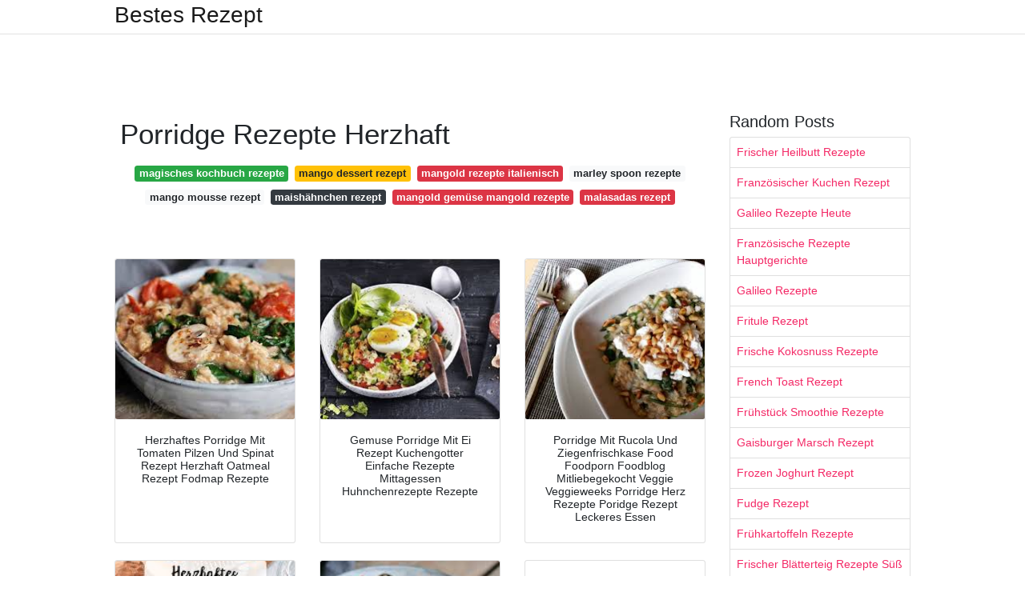

--- FILE ---
content_type: text/html; charset=utf-8
request_url: https://rezeptia.netlify.app/porridge-rezepte-herzhaft
body_size: 9655
content:
<!DOCTYPE html><html lang="en"><head>
	<!-- Required meta tags -->
	<meta charset="utf-8">
	<meta name="viewport" content="width=device-width, initial-scale=1, shrink-to-fit=no">
	<!-- Bootstrap CSS -->
	<style type="text/css">svg:not(:root).svg-inline--fa{overflow:visible}.svg-inline--fa{display:inline-block;font-size:inherit;height:1em;overflow:visible;vertical-align:-.125em}.svg-inline--fa.fa-lg{vertical-align:-.225em}.svg-inline--fa.fa-w-1{width:.0625em}.svg-inline--fa.fa-w-2{width:.125em}.svg-inline--fa.fa-w-3{width:.1875em}.svg-inline--fa.fa-w-4{width:.25em}.svg-inline--fa.fa-w-5{width:.3125em}.svg-inline--fa.fa-w-6{width:.375em}.svg-inline--fa.fa-w-7{width:.4375em}.svg-inline--fa.fa-w-8{width:.5em}.svg-inline--fa.fa-w-9{width:.5625em}.svg-inline--fa.fa-w-10{width:.625em}.svg-inline--fa.fa-w-11{width:.6875em}.svg-inline--fa.fa-w-12{width:.75em}.svg-inline--fa.fa-w-13{width:.8125em}.svg-inline--fa.fa-w-14{width:.875em}.svg-inline--fa.fa-w-15{width:.9375em}.svg-inline--fa.fa-w-16{width:1em}.svg-inline--fa.fa-w-17{width:1.0625em}.svg-inline--fa.fa-w-18{width:1.125em}.svg-inline--fa.fa-w-19{width:1.1875em}.svg-inline--fa.fa-w-20{width:1.25em}.svg-inline--fa.fa-pull-left{margin-right:.3em;width:auto}.svg-inline--fa.fa-pull-right{margin-left:.3em;width:auto}.svg-inline--fa.fa-border{height:1.5em}.svg-inline--fa.fa-li{width:2em}.svg-inline--fa.fa-fw{width:1.25em}.fa-layers svg.svg-inline--fa{bottom:0;left:0;margin:auto;position:absolute;right:0;top:0}.fa-layers{display:inline-block;height:1em;position:relative;text-align:center;vertical-align:-.125em;width:1em}.fa-layers svg.svg-inline--fa{-webkit-transform-origin:center center;transform-origin:center center}.fa-layers-counter,.fa-layers-text{display:inline-block;position:absolute;text-align:center}.fa-layers-text{left:50%;top:50%;-webkit-transform:translate(-50%,-50%);transform:translate(-50%,-50%);-webkit-transform-origin:center center;transform-origin:center center}.fa-layers-counter{background-color:#ff253a;border-radius:1em;-webkit-box-sizing:border-box;box-sizing:border-box;color:#fff;height:1.5em;line-height:1;max-width:5em;min-width:1.5em;overflow:hidden;padding:.25em;right:0;text-overflow:ellipsis;top:0;-webkit-transform:scale(.25);transform:scale(.25);-webkit-transform-origin:top right;transform-origin:top right}.fa-layers-bottom-right{bottom:0;right:0;top:auto;-webkit-transform:scale(.25);transform:scale(.25);-webkit-transform-origin:bottom right;transform-origin:bottom right}.fa-layers-bottom-left{bottom:0;left:0;right:auto;top:auto;-webkit-transform:scale(.25);transform:scale(.25);-webkit-transform-origin:bottom left;transform-origin:bottom left}.fa-layers-top-right{right:0;top:0;-webkit-transform:scale(.25);transform:scale(.25);-webkit-transform-origin:top right;transform-origin:top right}.fa-layers-top-left{left:0;right:auto;top:0;-webkit-transform:scale(.25);transform:scale(.25);-webkit-transform-origin:top left;transform-origin:top left}.fa-lg{font-size:1.3333333333em;line-height:.75em;vertical-align:-.0667em}.fa-xs{font-size:.75em}.fa-sm{font-size:.875em}.fa-1x{font-size:1em}.fa-2x{font-size:2em}.fa-3x{font-size:3em}.fa-4x{font-size:4em}.fa-5x{font-size:5em}.fa-6x{font-size:6em}.fa-7x{font-size:7em}.fa-8x{font-size:8em}.fa-9x{font-size:9em}.fa-10x{font-size:10em}.fa-fw{text-align:center;width:1.25em}.fa-ul{list-style-type:none;margin-left:2.5em;padding-left:0}.fa-ul>li{position:relative}.fa-li{left:-2em;position:absolute;text-align:center;width:2em;line-height:inherit}.fa-border{border:solid .08em #eee;border-radius:.1em;padding:.2em .25em .15em}.fa-pull-left{float:left}.fa-pull-right{float:right}.fa.fa-pull-left,.fab.fa-pull-left,.fal.fa-pull-left,.far.fa-pull-left,.fas.fa-pull-left{margin-right:.3em}.fa.fa-pull-right,.fab.fa-pull-right,.fal.fa-pull-right,.far.fa-pull-right,.fas.fa-pull-right{margin-left:.3em}.fa-spin{-webkit-animation:fa-spin 2s infinite linear;animation:fa-spin 2s infinite linear}.fa-pulse{-webkit-animation:fa-spin 1s infinite steps(8);animation:fa-spin 1s infinite steps(8)}@-webkit-keyframes fa-spin{0%{-webkit-transform:rotate(0);transform:rotate(0)}100%{-webkit-transform:rotate(360deg);transform:rotate(360deg)}}@keyframes fa-spin{0%{-webkit-transform:rotate(0);transform:rotate(0)}100%{-webkit-transform:rotate(360deg);transform:rotate(360deg)}}.fa-rotate-90{-webkit-transform:rotate(90deg);transform:rotate(90deg)}.fa-rotate-180{-webkit-transform:rotate(180deg);transform:rotate(180deg)}.fa-rotate-270{-webkit-transform:rotate(270deg);transform:rotate(270deg)}.fa-flip-horizontal{-webkit-transform:scale(-1,1);transform:scale(-1,1)}.fa-flip-vertical{-webkit-transform:scale(1,-1);transform:scale(1,-1)}.fa-flip-both,.fa-flip-horizontal.fa-flip-vertical{-webkit-transform:scale(-1,-1);transform:scale(-1,-1)}:root .fa-flip-both,:root .fa-flip-horizontal,:root .fa-flip-vertical,:root .fa-rotate-180,:root .fa-rotate-270,:root .fa-rotate-90{-webkit-filter:none;filter:none}.fa-stack{display:inline-block;height:2em;position:relative;width:2.5em}.fa-stack-1x,.fa-stack-2x{bottom:0;left:0;margin:auto;position:absolute;right:0;top:0}.svg-inline--fa.fa-stack-1x{height:1em;width:1.25em}.svg-inline--fa.fa-stack-2x{height:2em;width:2.5em}.fa-inverse{color:#fff}.sr-only{border:0;clip:rect(0,0,0,0);height:1px;margin:-1px;overflow:hidden;padding:0;position:absolute;width:1px}.sr-only-focusable:active,.sr-only-focusable:focus{clip:auto;height:auto;margin:0;overflow:visible;position:static;width:auto}.svg-inline--fa .fa-primary{fill:var(--fa-primary-color,currentColor);opacity:1;opacity:var(--fa-primary-opacity,1)}.svg-inline--fa .fa-secondary{fill:var(--fa-secondary-color,currentColor);opacity:.4;opacity:var(--fa-secondary-opacity,.4)}.svg-inline--fa.fa-swap-opacity .fa-primary{opacity:.4;opacity:var(--fa-secondary-opacity,.4)}.svg-inline--fa.fa-swap-opacity .fa-secondary{opacity:1;opacity:var(--fa-primary-opacity,1)}.svg-inline--fa mask .fa-primary,.svg-inline--fa mask .fa-secondary{fill:#000}.fad.fa-inverse{color:#fff}</style><link rel="stylesheet" href="https://cdnjs.cloudflare.com/ajax/libs/twitter-bootstrap/4.4.1/css/bootstrap.min.css" integrity="sha256-L/W5Wfqfa0sdBNIKN9cG6QA5F2qx4qICmU2VgLruv9Y=" crossorigin="anonymous">
	<link rel="stylesheet" href="https://cdnjs.cloudflare.com/ajax/libs/lightbox2/2.11.1/css/lightbox.min.css" integrity="sha256-tBxlolRHP9uMsEFKVk+hk//ekOlXOixLKvye5W2WR5c=" crossorigin="anonymous">
	<link href="https://fonts.googleapis.com/css?family=Raleway" rel="stylesheet">	
	<style type="text/css">
body,html{font-family:"Helvetica Neue",Helvetica,Arial,sans-serif;font-size:14px;font-weight:400;background:#fff}img{max-width:100%}.header{padding-bottom:13px;margin-bottom:13px}.container{max-width:1024px}.navbar{margin-bottom:25px;color:#f1f2f3;border-bottom:1px solid #e1e2e3}.navbar .navbar-brand{margin:0 20px 0 0;font-size:28px;padding:0;line-height:24px}.row.content,.row.footer,.row.header{widthx:auto;max-widthx:100%}.row.footer{padding:30px 0;background:0 0}.content .col-sm-12{padding:0}.content .col-md-9s{margin-right:-25px}.posts-image{width:25%;display:block;float:left}.posts-image-content{width:auto;margin:0 15px 35px 0;position:relative}.posts-image:nth-child(5n) .posts-image-content{margin:0 0 35px!important}.posts-image img{width:100%;height:150px;object-fit:cover;object-position:center;margin-bottom:10px;-webkit-transition:.6s opacity;transition:.6s opacity}.posts-image:hover img{opacity:.8}.posts-image:hover h2{background:rgba(0,0,0,.7)}.posts-image h2{z-index:2;position:absolute;font-size:14px;bottom:2px;left:0;right:0;padding:5px;text-align:center;-webkit-transition:.6s opacity;transition:.6s background}.posts-image h2 a{color:#fff}.posts-image-big{display:block;width:100%}.posts-image-big .posts-image-content{margin:0 0 10px!important}.posts-image-big img{height:380px}.posts-image-big h2{text-align:left;padding-left:0;position:relative;font-size:30px;line-height:36px}.posts-image-big h2 a{color:#111}.posts-image-big:hover h2{background:0 0}.posts-image-single .posts-image-content,.posts-image-single:nth-child(5n) .posts-image-content{margin:0 15px 15px 0!important}.posts-image-single p{font-size:12px;line-height:18px!important}.posts-images{clear:both}.list-group li{padding:0}.list-group li a{display:block;padding:8px}.widget{margin-bottom:20px}h3.widget-title{font-size:20px}a{color:#f42966;text-decoration:none}.footer{margin-top:21px;padding-top:13px;border-top:1px solid #eee}.footer a{margin:0 15px}.navi{margin:13px 0}.navi a{margin:5px 2px;font-size:95%}@media  only screen and (min-width:0px) and (max-width:991px){.container{width:auto;max-width:100%}.navbar{padding:5px 0}.navbar .container{width:100%;margin:0 15px}}@media  only screen and (min-width:0px) and (max-width:767px){.content .col-md-3{padding:15px}}@media  only screen and (min-width:481px) and (max-width:640px){.posts-image img{height:90px}.posts-image-big img{height:320px}.posts-image-single{width:33.3%}.posts-image-single:nth-child(3n) .posts-image-content{margin-right:0!important}}@media  only screen and (min-width:0px) and (max-width:480px){.posts-image img{height:80px}.posts-image-big img{height:240px}.posts-image-single{width:100%}.posts-image-single .posts-image-content{margin:0!important}.posts-image-single img{height:auto}}.v-cover{height: 380px; object-fit: cover;}.v-image{height: 200px; object-fit: cover;}.dwn-cover{max-height: 460px; object-fit: cover;}.main{margin-top: 6rem;}.form-inline .form-control{min-width: 300px;}
	</style>
	<title>Porridge Rezepte Herzhaft</title>
<script type="application/ld+json">
{
  "@context": "https://schema.org/", 
  "@type": "Article", 
  "author": {
    "@type": "Person",
    "name": "Bestes Rezept"
  },
  "headline": "Porridge Rezepte Herzhaft",
  "datePublished": "2021-02-08",
  "image": ["https://i.pinimg.com/474x/76/7f/46/767f46b94560b23c242e2b1aa4d1838e.jpg","https://i.pinimg.com/originals/e3/70/1e/e3701e477fc1f922fcd5faba0c8f8e42.jpg","https://i.pinimg.com/originals/67/99/8d/67998d2c9ca281a0ef633b5ab4c23ee7.jpg","https://i.pinimg.com/736x/01/b2/7c/01b27c455192c650555ef363d5a233b2.jpg"],
  "publisher": {
    "@type": "Organization",
    "name": "Bestes Rezept",
    "logo": {
      "@type": "ImageObject",
      "url": "https://via.placeholder.com/512.png?text=porridge rezepte herzhaft",
      "width": 512,
      "height": 512
    }
  }
}
</script>
	


<!--ads/auto.txt--></head>
<body>
	<header class="bg-white fixed-top">			
		<nav class="navbar navbar-light bg-white mb-0">
			<div class="container justify-content-center justify-content-sm-between">	
			  <a href="/" title="Bestes Rezept" class="navbar-brand mb-1">Bestes Rezept</a>
			  			</div>			  
		</nav>				
	</header>
	<main id="main" class="main">
		<div class="container">  
			<div class="row content">
				<div class="col-md-12 my-2" align="center">
					<div class="d-block p-4">
	<center>
		<!--ads/responsive.txt-->
	</center>
</div> 				</div>
				<div class="col-md-9">
					<div class="col-sm-12 p-2">
							<h1>Porridge Rezepte Herzhaft</h1>

	
	<div class="navi text-center">
										<a class="badge badge-success" href="/magisches-kochbuch-rezepte">magisches kochbuch rezepte</a>
											<a class="badge badge-warning" href="/mango-dessert-rezept">mango dessert rezept</a>
											<a class="badge badge-danger" href="/mangold-rezepte-italienisch">mangold rezepte italienisch</a>
											<a class="badge badge-light" href="/marley-spoon-rezepte">marley spoon rezepte</a>
											<a class="badge badge-light" href="/mango-mousse-rezept">mango mousse rezept</a>
											<a class="badge badge-dark" href="/maish%C3%A4hnchen-rezept.html">maishähnchen rezept</a>
											<a class="badge badge-danger" href="/mangold-gem%C3%BCse-mangold-rezepte.html">mangold gemüse mangold rezepte</a>
											<a class="badge badge-danger" href="/malasadas-rezept">malasadas rezept</a>
						</div>
	<div class="d-block p-4">
	<center>
		<!--ads/responsive.txt-->
	</center>
</div>					</div> 
					<div class="col-sm-12">					
						
		
	<div class="row">
	 
			
		<div class="col-md-4 mb-4">
			<div class="card h-100">
				<a href="https://i.pinimg.com/564x/34/55/8c/34558c0316cfb84a231ada8c79d4228f.jpg" data-lightbox="roadtrip" data-title="Herzhaftes Porridge Mit Tomaten Pilzen Und Spinat Rezept Herzhaft Oatmeal Rezept Fodmap Rezepte">
											<img class="card-img v-image" src="https://encrypted-tbn0.gstatic.com/images?q=tbn:ANd9GcT0zg7zp-1bGnFLNwXm6Qev8h9xtaH8aOrIoQ" onerror="this.onerror=null;this.src='https://encrypted-tbn0.gstatic.com/images?q=tbn:ANd9GcT0zg7zp-1bGnFLNwXm6Qev8h9xtaH8aOrIoQ';" alt="Herzhaftes Porridge Mit Tomaten Pilzen Und Spinat Rezept Herzhaft Oatmeal Rezept Fodmap Rezepte">
										
				</a>
				<div class="card-body text-center">      
										<h3 class="h6">Herzhaftes Porridge Mit Tomaten Pilzen Und Spinat Rezept Herzhaft Oatmeal Rezept Fodmap Rezepte</h3>
				</div>
			</div>
		</div>
			 
		 

	 
			
		<div class="col-md-4 mb-4">
			<div class="card h-100">
				<a href="https://i.pinimg.com/474x/09/5f/cd/095fcd03706784cf7057b995878021ba.jpg" data-lightbox="roadtrip" data-title="Gemuse Porridge Mit Ei Rezept Kuchengotter Einfache Rezepte Mittagessen Huhnchenrezepte Rezepte">
											<img class="card-img v-image" src="https://encrypted-tbn0.gstatic.com/images?q=tbn:ANd9GcRCxqnM0ERvIJpFmsZbijqCflLJwuN6IzYztA" onerror="this.onerror=null;this.src='https://encrypted-tbn0.gstatic.com/images?q=tbn:ANd9GcRCxqnM0ERvIJpFmsZbijqCflLJwuN6IzYztA';" alt="Gemuse Porridge Mit Ei Rezept Kuchengotter Einfache Rezepte Mittagessen Huhnchenrezepte Rezepte">
										
				</a>
				<div class="card-body text-center">      
										<h3 class="h6">Gemuse Porridge Mit Ei Rezept Kuchengotter Einfache Rezepte Mittagessen Huhnchenrezepte Rezepte</h3>
				</div>
			</div>
		</div>
			 
		 

	 
			
		<div class="col-md-4 mb-4">
			<div class="card h-100">
				<a href="https://i.pinimg.com/originals/5d/4a/8a/5d4a8a2b77efb2a382ef4c701577576c.jpg" data-lightbox="roadtrip" data-title="Porridge Mit Rucola Und Ziegenfrischkase Food Foodporn Foodblog Mitliebegekocht Veggie Veggieweeks Porridge Herz Rezepte Poridge Rezept Leckeres Essen">
											<img class="card-img v-image" src="https://encrypted-tbn0.gstatic.com/images?q=tbn:ANd9GcQ15q7UWrBLiy1GupZIZ5njHaZJBsGAQT8XAQ" onerror="this.onerror=null;this.src='https://encrypted-tbn0.gstatic.com/images?q=tbn:ANd9GcQ15q7UWrBLiy1GupZIZ5njHaZJBsGAQT8XAQ';" alt="Porridge Mit Rucola Und Ziegenfrischkase Food Foodporn Foodblog Mitliebegekocht Veggie Veggieweeks Porridge Herz Rezepte Poridge Rezept Leckeres Essen">
										
				</a>
				<div class="card-body text-center">      
										<h3 class="h6">Porridge Mit Rucola Und Ziegenfrischkase Food Foodporn Foodblog Mitliebegekocht Veggie Veggieweeks Porridge Herz Rezepte Poridge Rezept Leckeres Essen</h3>
				</div>
			</div>
		</div>
			 
		 

	 
			
		<div class="col-md-4 mb-4">
			<div class="card h-100">
				<a href="https://i.pinimg.com/originals/e2/40/c5/e240c57d429721de372825f3003998ce.png" data-lightbox="roadtrip" data-title="Herzhaftes Porridge Im Glas Rezept Rezept Herzhaft Porridge Rezepte">
											<img class="card-img v-image" src="https://encrypted-tbn0.gstatic.com/images?q=tbn:ANd9GcQB6OZO_Tq7hEcVWBF8Xu0YTtSmIbOiFRe9vg" onerror="this.onerror=null;this.src='https://encrypted-tbn0.gstatic.com/images?q=tbn:ANd9GcQB6OZO_Tq7hEcVWBF8Xu0YTtSmIbOiFRe9vg';" alt="Herzhaftes Porridge Im Glas Rezept Rezept Herzhaft Porridge Rezepte">
										
				</a>
				<div class="card-body text-center">      
										<h3 class="h6">Herzhaftes Porridge Im Glas Rezept Rezept Herzhaft Porridge Rezepte</h3>
				</div>
			</div>
		</div>
			 
		 

	 
			
		<div class="col-md-4 mb-4">
			<div class="card h-100">
				<a href="https://i.pinimg.com/originals/5b/e8/18/5be818bbdfbf06c91cc6eb3b2fd4147b.jpg" data-lightbox="roadtrip" data-title="Herzhaftes Porridge Mit Tomaten Pilzen Und Spinat Herzhaft Gesunde Rezepte Rezepte">
											<img class="card-img v-image" src="https://encrypted-tbn0.gstatic.com/images?q=tbn:ANd9GcSQog60md7VR_3XoPdGgNbAfQ-4WOlkyLNP1w" onerror="this.onerror=null;this.src='https://encrypted-tbn0.gstatic.com/images?q=tbn:ANd9GcSQog60md7VR_3XoPdGgNbAfQ-4WOlkyLNP1w';" alt="Herzhaftes Porridge Mit Tomaten Pilzen Und Spinat Herzhaft Gesunde Rezepte Rezepte">
										
				</a>
				<div class="card-body text-center">      
										<h3 class="h6">Herzhaftes Porridge Mit Tomaten Pilzen Und Spinat Herzhaft Gesunde Rezepte Rezepte</h3>
				</div>
			</div>
		</div>
			 
		 

	 
			
		<div class="col-md-4 mb-4">
			<div class="card h-100">
				<a href="https://i.pinimg.com/originals/e7/71/d6/e771d6beed63a9acc7336a3fb3d8f71c.jpg" data-lightbox="roadtrip" data-title="Herzhafter Ofen Porridge Rezepte Herzhaft Oatmeal Rezept">
											<img class="card-img v-image" src="https://encrypted-tbn0.gstatic.com/images?q=tbn:ANd9GcS4kwQf7VzmCd9O0YGN-vYnsycnRAVN8hBWEA" onerror="this.onerror=null;this.src='https://encrypted-tbn0.gstatic.com/images?q=tbn:ANd9GcS4kwQf7VzmCd9O0YGN-vYnsycnRAVN8hBWEA';" alt="Herzhafter Ofen Porridge Rezepte Herzhaft Oatmeal Rezept">
										
				</a>
				<div class="card-body text-center">      
										<h3 class="h6">Herzhafter Ofen Porridge Rezepte Herzhaft Oatmeal Rezept</h3>
				</div>
			</div>
		</div>
			 
					<!--ads/responsive.txt-->
			<div class="col-12 mb-4">
				<div class="card">
				<!--ads/responsive.txt-->
										<img class="card-img-top v-cover" src="https://encrypted-tbn0.gstatic.com/images?q=tbn:ANd9GcS4kwQf7VzmCd9O0YGN-vYnsycnRAVN8hBWEA" onerror="this.onerror=null;this.src='https://encrypted-tbn0.gstatic.com/images?q=tbn:ANd9GcS4kwQf7VzmCd9O0YGN-vYnsycnRAVN8hBWEA';" alt="Herzhafter Ofen Porridge Rezepte Herzhaft Oatmeal Rezept">
										&gt;
					<div class="card-body">
					<!--ads/responsive.txt-->
						<h3 class="h5"><b></b></h3>
											</div> 
				</div>
			</div>
		 

	 
			
		<div class="col-md-4 mb-4">
			<div class="card h-100">
				<a href="https://i.pinimg.com/736x/b1/e8/3e/b1e83e11820fe8e13bc54e2354c44ed1.jpg" data-lightbox="roadtrip" data-title="Herzhaftes Oatmeal Mit Parmesan Und Spiegelei Herzhaft Gerichte Mit Ei Neues Essen">
											<img class="card-img v-image" src="https://encrypted-tbn0.gstatic.com/images?q=tbn:ANd9GcSiAlwLZfExfk7J7dV_MkFNw386yJ9X_o5sMw" onerror="this.onerror=null;this.src='https://encrypted-tbn0.gstatic.com/images?q=tbn:ANd9GcSiAlwLZfExfk7J7dV_MkFNw386yJ9X_o5sMw';" alt="Herzhaftes Oatmeal Mit Parmesan Und Spiegelei Herzhaft Gerichte Mit Ei Neues Essen">
										
				</a>
				<div class="card-body text-center">      
										<h3 class="h6">Herzhaftes Oatmeal Mit Parmesan Und Spiegelei Herzhaft Gerichte Mit Ei Neues Essen</h3>
				</div>
			</div>
		</div>
			 
		 

	 
			
		<div class="col-md-4 mb-4">
			<div class="card h-100">
				<a href="https://i.pinimg.com/originals/67/99/8d/67998d2c9ca281a0ef633b5ab4c23ee7.jpg" data-lightbox="roadtrip" data-title="Herzhaftes Porridge Zum Mittag Porridge Poridge Rezept Herzhaft">
											<img class="card-img v-image" src="https://encrypted-tbn0.gstatic.com/images?q=tbn:ANd9GcSZ4b8jWwgRk-lJK7GHO4OKYusUadoIFUi60Q" onerror="this.onerror=null;this.src='https://encrypted-tbn0.gstatic.com/images?q=tbn:ANd9GcSZ4b8jWwgRk-lJK7GHO4OKYusUadoIFUi60Q';" alt="Herzhaftes Porridge Zum Mittag Porridge Poridge Rezept Herzhaft">
										
				</a>
				<div class="card-body text-center">      
										<h3 class="h6">Herzhaftes Porridge Zum Mittag Porridge Poridge Rezept Herzhaft</h3>
				</div>
			</div>
		</div>
			 
		 

	 
			
		<div class="col-md-4 mb-4">
			<div class="card h-100">
				<a href="https://i.pinimg.com/originals/60/1c/1e/601c1e23c5df915b81eaebb91b771612.jpg" data-lightbox="roadtrip" data-title="Herzhaftes Porridge Mit Champignons Und Lauch Herzhaft Arbeitsessen Rezepte Mit Lauch">
											<img class="card-img v-image" src="https://encrypted-tbn0.gstatic.com/images?q=tbn:ANd9GcRI9moEOfkFWnQCt3xdSA0GlDvR4xf0OY8m7w" onerror="this.onerror=null;this.src='https://encrypted-tbn0.gstatic.com/images?q=tbn:ANd9GcRI9moEOfkFWnQCt3xdSA0GlDvR4xf0OY8m7w';" alt="Herzhaftes Porridge Mit Champignons Und Lauch Herzhaft Arbeitsessen Rezepte Mit Lauch">
										
				</a>
				<div class="card-body text-center">      
										<h3 class="h6">Herzhaftes Porridge Mit Champignons Und Lauch Herzhaft Arbeitsessen Rezepte Mit Lauch</h3>
				</div>
			</div>
		</div>
			 
		 

	 
			
		<div class="col-md-4 mb-4">
			<div class="card h-100">
				<a href="https://i.pinimg.com/originals/4e/71/25/4e7125d19294fe4bdac6ec1489bf89f3.jpg" data-lightbox="roadtrip" data-title="Rezept Herzhafter Fruhstucks Porridge Projekt Zuckerfrei Phase 1 Rezept Einfache Rezepte Mittagessen Herzhaft Rezepte">
											<img class="card-img v-image" src="https://encrypted-tbn0.gstatic.com/images?q=tbn:ANd9GcQVZFbTvRChbrFIM3rET-nUbKmSUK5B4iKSCw" onerror="this.onerror=null;this.src='https://encrypted-tbn0.gstatic.com/images?q=tbn:ANd9GcQVZFbTvRChbrFIM3rET-nUbKmSUK5B4iKSCw';" alt="Rezept Herzhafter Fruhstucks Porridge Projekt Zuckerfrei Phase 1 Rezept Einfache Rezepte Mittagessen Herzhaft Rezepte">
										
				</a>
				<div class="card-body text-center">      
										<h3 class="h6">Rezept Herzhafter Fruhstucks Porridge Projekt Zuckerfrei Phase 1 Rezept Einfache Rezepte Mittagessen Herzhaft Rezepte</h3>
				</div>
			</div>
		</div>
			 
		 

	 
			
		<div class="col-md-4 mb-4">
			<div class="card h-100">
				<a href="https://i.pinimg.com/736x/f1/a9/45/f1a945c6ea899b1d30c8685c50fdee18.jpg" data-lightbox="roadtrip" data-title="Herzhaftes Porridge Im Glas Rezept Rezept Rezepte Herzhaft Instant Couscous">
											<img class="card-img v-image" src="https://encrypted-tbn0.gstatic.com/images?q=tbn:ANd9GcQ2NDw9rb-hCPtRLG0385zRMJOoeml1x_MCNg" onerror="this.onerror=null;this.src='https://encrypted-tbn0.gstatic.com/images?q=tbn:ANd9GcQ2NDw9rb-hCPtRLG0385zRMJOoeml1x_MCNg';" alt="Herzhaftes Porridge Im Glas Rezept Rezept Rezepte Herzhaft Instant Couscous">
										
				</a>
				<div class="card-body text-center">      
										<h3 class="h6">Herzhaftes Porridge Im Glas Rezept Rezept Rezepte Herzhaft Instant Couscous</h3>
				</div>
			</div>
		</div>
			 
		 

	 
			
		<div class="col-md-4 mb-4">
			<div class="card h-100">
				<a href="https://i.pinimg.com/474x/76/7f/46/767f46b94560b23c242e2b1aa4d1838e.jpg" data-lightbox="roadtrip" data-title="Herzhaftes Porridge Mit Feta Rezept Lecker Rezept Rezepte Rezepte Mit Feta Lecker">
											<img class="card-img v-image" src="https://encrypted-tbn0.gstatic.com/images?q=tbn:ANd9GcQLp-MK6tmq1dEgyQ8xJtI5xjwYOfZaUMhtxQ" onerror="this.onerror=null;this.src='https://encrypted-tbn0.gstatic.com/images?q=tbn:ANd9GcQLp-MK6tmq1dEgyQ8xJtI5xjwYOfZaUMhtxQ';" alt="Herzhaftes Porridge Mit Feta Rezept Lecker Rezept Rezepte Rezepte Mit Feta Lecker">
										
				</a>
				<div class="card-body text-center">      
										<h3 class="h6">Herzhaftes Porridge Mit Feta Rezept Lecker Rezept Rezepte Rezepte Mit Feta Lecker</h3>
				</div>
			</div>
		</div>
			 
		 

	 
			
		<div class="col-md-4 mb-4">
			<div class="card h-100">
				<a href="https://i.pinimg.com/originals/fa/86/d6/fa86d660715ef71940d73a8c98fd1756.png" data-lightbox="roadtrip" data-title="Einfacher Mohren Porridge Nur 3 Zutaten Aha Foods Rezept Rezepte Mohren Rezepte Gesunde Rezepte">
											<img class="card-img v-image" src="https://encrypted-tbn0.gstatic.com/images?q=tbn:ANd9GcQ3esTmg8dMwVcIqrfpVU0KxfW5HmZda5hlhg" onerror="this.onerror=null;this.src='https://encrypted-tbn0.gstatic.com/images?q=tbn:ANd9GcQ3esTmg8dMwVcIqrfpVU0KxfW5HmZda5hlhg';" alt="Einfacher Mohren Porridge Nur 3 Zutaten Aha Foods Rezept Rezepte Mohren Rezepte Gesunde Rezepte">
										
				</a>
				<div class="card-body text-center">      
										<h3 class="h6">Einfacher Mohren Porridge Nur 3 Zutaten Aha Foods Rezept Rezepte Mohren Rezepte Gesunde Rezepte</h3>
				</div>
			</div>
		</div>
			 
		 

	 
			
		<div class="col-md-4 mb-4">
			<div class="card h-100">
				<a href="https://i.pinimg.com/originals/46/e9/ee/46e9eec042c0cd0e3ebe39006cc2088f.jpg" data-lightbox="roadtrip" data-title="Herzhaftes Porridge Mit Tomaten Spinat Und Pilzen Vejetaryentarifleri Herzhaftes Porridge Tomaten Vegetarian Nutrition Vegetarian Recipes Stuffed Mushrooms">
											<img class="card-img v-image" src="https://encrypted-tbn0.gstatic.com/images?q=tbn:ANd9GcQfrrZSAxv4E8YTqfbRxaFqP8w2ppd1L8hfcA" onerror="this.onerror=null;this.src='https://encrypted-tbn0.gstatic.com/images?q=tbn:ANd9GcQfrrZSAxv4E8YTqfbRxaFqP8w2ppd1L8hfcA';" alt="Herzhaftes Porridge Mit Tomaten Spinat Und Pilzen Vejetaryentarifleri Herzhaftes Porridge Tomaten Vegetarian Nutrition Vegetarian Recipes Stuffed Mushrooms">
										
				</a>
				<div class="card-body text-center">      
										<h3 class="h6">Herzhaftes Porridge Mit Tomaten Spinat Und Pilzen Vejetaryentarifleri Herzhaftes Porridge Tomaten Vegetarian Nutrition Vegetarian Recipes Stuffed Mushrooms</h3>
				</div>
			</div>
		</div>
			 
		 

	 
			
		<div class="col-md-4 mb-4">
			<div class="card h-100">
				<a href="https://i.pinimg.com/736x/0e/07/34/0e07340f679a2d94e0ad3eb259e39de7.jpg" data-lightbox="roadtrip" data-title="Herzhaftes Porridge Mit Gemuse Julife Rezept In 2020 Herzhaft Porridge Rezepte">
											<img class="card-img v-image" src="https://encrypted-tbn0.gstatic.com/images?q=tbn:ANd9GcR1z4LGEeE2BvbUxoXgu_8R59g18UjaErfkWA" onerror="this.onerror=null;this.src='https://encrypted-tbn0.gstatic.com/images?q=tbn:ANd9GcR1z4LGEeE2BvbUxoXgu_8R59g18UjaErfkWA';" alt="Herzhaftes Porridge Mit Gemuse Julife Rezept In 2020 Herzhaft Porridge Rezepte">
										
				</a>
				<div class="card-body text-center">      
										<h3 class="h6">Herzhaftes Porridge Mit Gemuse Julife Rezept In 2020 Herzhaft Porridge Rezepte</h3>
				</div>
			</div>
		</div>
			 
		 

	 
			
		<div class="col-md-4 mb-4">
			<div class="card h-100">
				<a href="https://i.pinimg.com/originals/e3/70/1e/e3701e477fc1f922fcd5faba0c8f8e42.jpg" data-lightbox="roadtrip" data-title="Herzhaftes Porridge Mit Avocado Ei Purple Avocado Rezept Herzhafte Speisen Bohnenkraut Lebensmittel Essen">
											<img class="card-img v-image" src="https://encrypted-tbn0.gstatic.com/images?q=tbn:ANd9GcQdytx0p-lobOfZZaJvptLRtZGjeskHxdBEiA" onerror="this.onerror=null;this.src='https://encrypted-tbn0.gstatic.com/images?q=tbn:ANd9GcQdytx0p-lobOfZZaJvptLRtZGjeskHxdBEiA';" alt="Herzhaftes Porridge Mit Avocado Ei Purple Avocado Rezept Herzhafte Speisen Bohnenkraut Lebensmittel Essen">
										
				</a>
				<div class="card-body text-center">      
										<h3 class="h6">Herzhaftes Porridge Mit Avocado Ei Purple Avocado Rezept Herzhafte Speisen Bohnenkraut Lebensmittel Essen</h3>
				</div>
			</div>
		</div>
			 
		 

	 
			
		<div class="col-md-4 mb-4">
			<div class="card h-100">
				<a href="https://i.pinimg.com/564x/42/b4/05/42b4052f1fc7253794c6c50675dc0133.jpg" data-lightbox="roadtrip" data-title="Herzhaftes Porridge Mit Gegrilltem Gemuse Youflake Porridge Herzhaft Rezepte">
											<img class="card-img v-image" src="https://encrypted-tbn0.gstatic.com/images?q=tbn:ANd9GcREroWnTbhTsL_uRZvp_ZBOzEFSq3QatzGv1w" onerror="this.onerror=null;this.src='https://encrypted-tbn0.gstatic.com/images?q=tbn:ANd9GcREroWnTbhTsL_uRZvp_ZBOzEFSq3QatzGv1w';" alt="Herzhaftes Porridge Mit Gegrilltem Gemuse Youflake Porridge Herzhaft Rezepte">
										
				</a>
				<div class="card-body text-center">      
										<h3 class="h6">Herzhaftes Porridge Mit Gegrilltem Gemuse Youflake Porridge Herzhaft Rezepte</h3>
				</div>
			</div>
		</div>
			 
		 

	 
			
		<div class="col-md-4 mb-4">
			<div class="card h-100">
				<a href="https://i.pinimg.com/736x/a8/33/6c/a8336ca82360abd5f6c7ed36b8cbec3d.jpg" data-lightbox="roadtrip" data-title="Matcha Porridge Rezept Edeka Rezept Rezepte Lebensmittel Essen Essen">
											<img class="card-img v-image" src="https://encrypted-tbn0.gstatic.com/images?q=tbn:ANd9GcTOHcCsz9HzSaYm-rZ9HHWTFH5CfMLRFPVCOQ" onerror="this.onerror=null;this.src='https://encrypted-tbn0.gstatic.com/images?q=tbn:ANd9GcTOHcCsz9HzSaYm-rZ9HHWTFH5CfMLRFPVCOQ';" alt="Matcha Porridge Rezept Edeka Rezept Rezepte Lebensmittel Essen Essen">
										
				</a>
				<div class="card-body text-center">      
										<h3 class="h6">Matcha Porridge Rezept Edeka Rezept Rezepte Lebensmittel Essen Essen</h3>
				</div>
			</div>
		</div>
			 
		 

	 
			
		<div class="col-md-4 mb-4">
			<div class="card h-100">
				<a href="https://i.pinimg.com/originals/0a/40/7b/0a407bc490a43831fdc323e3b33214b1.png" data-lightbox="roadtrip" data-title="Low Carb Porridge So Geht S Lecker Rezepte Lecker Kokosmehl Rezepte Herzhaft">
											<img class="card-img v-image" src="https://encrypted-tbn0.gstatic.com/images?q=tbn:ANd9GcQi6wLZoVYj82lXcd6DFz5N1tfK7RFS80wpdA" onerror="this.onerror=null;this.src='https://encrypted-tbn0.gstatic.com/images?q=tbn:ANd9GcQi6wLZoVYj82lXcd6DFz5N1tfK7RFS80wpdA';" alt="Low Carb Porridge So Geht S Lecker Rezepte Lecker Kokosmehl Rezepte Herzhaft">
										
				</a>
				<div class="card-body text-center">      
										<h3 class="h6">Low Carb Porridge So Geht S Lecker Rezepte Lecker Kokosmehl Rezepte Herzhaft</h3>
				</div>
			</div>
		</div>
			 
		 

	 
			
		<div class="col-md-4 mb-4">
			<div class="card h-100">
				<a href="https://i.pinimg.com/originals/8f/c4/8f/8fc48f236ffcefe4e9d47a1b5f6b97a6.jpg" data-lightbox="roadtrip" data-title="Kurbis Porridge Mit Apfeln Rezept Rezepte Porridge Lebensmittel Essen">
											<img class="card-img v-image" src="https://encrypted-tbn0.gstatic.com/images?q=tbn:ANd9GcQ3Q5EHNwtZYrBOfEyShbQgRi3pF3IQ1bfKIA" onerror="this.onerror=null;this.src='https://encrypted-tbn0.gstatic.com/images?q=tbn:ANd9GcQ3Q5EHNwtZYrBOfEyShbQgRi3pF3IQ1bfKIA';" alt="Kurbis Porridge Mit Apfeln Rezept Rezepte Porridge Lebensmittel Essen">
										
				</a>
				<div class="card-body text-center">      
										<h3 class="h6">Kurbis Porridge Mit Apfeln Rezept Rezepte Porridge Lebensmittel Essen</h3>
				</div>
			</div>
		</div>
			 
		 

	 
			
		<div class="col-md-4 mb-4">
			<div class="card h-100">
				<a href="https://i.pinimg.com/originals/f1/6d/03/f16d030d0f4c15ea66688c1ff11dfa12.png" data-lightbox="roadtrip" data-title="Porridge Rezept Herzhaftes Porridge Mit Susskartoffel Fruhstuck Kochen Rezepte Lebensmittel Essen">
											<img class="card-img v-image" src="https://encrypted-tbn0.gstatic.com/images?q=tbn:ANd9GcQv2i0u4V0Ny8i4S3ilBJQ58L8rUm_66b7jig" onerror="this.onerror=null;this.src='https://encrypted-tbn0.gstatic.com/images?q=tbn:ANd9GcQv2i0u4V0Ny8i4S3ilBJQ58L8rUm_66b7jig';" alt="Porridge Rezept Herzhaftes Porridge Mit Susskartoffel Fruhstuck Kochen Rezepte Lebensmittel Essen">
										
				</a>
				<div class="card-body text-center">      
										<h3 class="h6">Porridge Rezept Herzhaftes Porridge Mit Susskartoffel Fruhstuck Kochen Rezepte Lebensmittel Essen</h3>
				</div>
			</div>
		</div>
			 
		 

	 
			
		<div class="col-md-4 mb-4">
			<div class="card h-100">
				<a href="https://i.pinimg.com/originals/01/99/46/01994647f309dd2a1bd83799aae7fd48.jpg" data-lightbox="roadtrip" data-title="Power Fruhstuck Herzhaftes Gemuse Porridge Porridge Herzhaft Rezepte">
											<img class="card-img v-image" src="https://encrypted-tbn0.gstatic.com/images?q=tbn:ANd9GcQxw06JtmklGEJ0mnSfljDJPpLaxjgZa5glwg" onerror="this.onerror=null;this.src='https://encrypted-tbn0.gstatic.com/images?q=tbn:ANd9GcQxw06JtmklGEJ0mnSfljDJPpLaxjgZa5glwg';" alt="Power Fruhstuck Herzhaftes Gemuse Porridge Porridge Herzhaft Rezepte">
										
				</a>
				<div class="card-body text-center">      
										<h3 class="h6">Power Fruhstuck Herzhaftes Gemuse Porridge Porridge Herzhaft Rezepte</h3>
				</div>
			</div>
		</div>
			 
		 

	 
			
		<div class="col-md-4 mb-4">
			<div class="card h-100">
				<a href="https://i.pinimg.com/originals/34/8b/8f/348b8f3a1aca877d35bc2dd8cb2d091b.png" data-lightbox="roadtrip" data-title="Herzhaftes Avocado Porridge Mit Waldpilzen Einfach Gesund In 2020 Risotto Zubereiten Superfood Herzhaft">
											<img class="card-img v-image" src="https://encrypted-tbn0.gstatic.com/images?q=tbn:ANd9GcS1Rvt0oIVMUkfKIItaZeZfGSqwk8P3df7gTw" onerror="this.onerror=null;this.src='https://encrypted-tbn0.gstatic.com/images?q=tbn:ANd9GcS1Rvt0oIVMUkfKIItaZeZfGSqwk8P3df7gTw';" alt="Herzhaftes Avocado Porridge Mit Waldpilzen Einfach Gesund In 2020 Risotto Zubereiten Superfood Herzhaft">
										
				</a>
				<div class="card-body text-center">      
										<h3 class="h6">Herzhaftes Avocado Porridge Mit Waldpilzen Einfach Gesund In 2020 Risotto Zubereiten Superfood Herzhaft</h3>
				</div>
			</div>
		</div>
			 
		 

	 
			
		<div class="col-md-4 mb-4">
			<div class="card h-100">
				<a href="https://i.pinimg.com/originals/81/47/bd/8147bd4e540110d01f4151e1fa5f3ccc.jpg" data-lightbox="roadtrip" data-title="Rezept Herzhafter Fruhstucks Porridge Projekt Zuckerfrei Phase 1 Rezept Herzhaftes Fruhstuck Herzhaft Rezepte">
											<img class="card-img v-image" src="https://encrypted-tbn0.gstatic.com/images?q=tbn:ANd9GcTVq6vybMKfdGJcNTBh0VBbusJoXaOi8bmGAA" onerror="this.onerror=null;this.src='https://encrypted-tbn0.gstatic.com/images?q=tbn:ANd9GcTVq6vybMKfdGJcNTBh0VBbusJoXaOi8bmGAA';" alt="Rezept Herzhafter Fruhstucks Porridge Projekt Zuckerfrei Phase 1 Rezept Herzhaftes Fruhstuck Herzhaft Rezepte">
										
				</a>
				<div class="card-body text-center">      
										<h3 class="h6">Rezept Herzhafter Fruhstucks Porridge Projekt Zuckerfrei Phase 1 Rezept Herzhaftes Fruhstuck Herzhaft Rezepte</h3>
				</div>
			</div>
		</div>
			 
		 

	 
			
		<div class="col-md-4 mb-4">
			<div class="card h-100">
				<a href="https://i.pinimg.com/736x/28/e0/52/28e052180f06b64f1be2886585be91fa.jpg" data-lightbox="roadtrip" data-title="Pin Auf Fitness">
											<img class="card-img v-image" src="https://encrypted-tbn0.gstatic.com/images?q=tbn:ANd9GcRbalQw-iAnWrqtBI1HXzEJxTna1CE0OETnLg" onerror="this.onerror=null;this.src='https://encrypted-tbn0.gstatic.com/images?q=tbn:ANd9GcRbalQw-iAnWrqtBI1HXzEJxTna1CE0OETnLg';" alt="Pin Auf Fitness">
										
				</a>
				<div class="card-body text-center">      
										<h3 class="h6">Pin Auf Fitness</h3>
				</div>
			</div>
		</div>
			 
		 

	 
			
		<div class="col-md-4 mb-4">
			<div class="card h-100">
				<a href="https://i.pinimg.com/originals/b7/c4/b0/b7c4b00354b0a9197ce3552a06953da3.png" data-lightbox="roadtrip" data-title="Haferschleim Drei Aufregend Andere Porridge Rezepte Rezepte Haferschleim Gesunde Rezepte">
											<img class="card-img v-image" src="https://encrypted-tbn0.gstatic.com/images?q=tbn:ANd9GcQh4LJMX2f3eQeG37ZLgoxpQe_lCpWw6KLR5Q" onerror="this.onerror=null;this.src='https://encrypted-tbn0.gstatic.com/images?q=tbn:ANd9GcQh4LJMX2f3eQeG37ZLgoxpQe_lCpWw6KLR5Q';" alt="Haferschleim Drei Aufregend Andere Porridge Rezepte Rezepte Haferschleim Gesunde Rezepte">
										
				</a>
				<div class="card-body text-center">      
										<h3 class="h6">Haferschleim Drei Aufregend Andere Porridge Rezepte Rezepte Haferschleim Gesunde Rezepte</h3>
				</div>
			</div>
		</div>
			 
		 

	 
			
		<div class="col-md-4 mb-4">
			<div class="card h-100">
				<a href="https://i.pinimg.com/736x/fd/04/4c/fd044cf08fb397dbe59f208a56a6ab70.jpg" data-lightbox="roadtrip" data-title="Haferflocken Zum Fruhstuck Porridge Mit Tahin Und Pistazien Rezept Porridge Pistazien Hafer">
											<img class="card-img v-image" src="https://encrypted-tbn0.gstatic.com/images?q=tbn:ANd9GcRDYPVF7aW6bW9Ez3POVNXs3Iiko45eDbCb6A" onerror="this.onerror=null;this.src='https://encrypted-tbn0.gstatic.com/images?q=tbn:ANd9GcRDYPVF7aW6bW9Ez3POVNXs3Iiko45eDbCb6A';" alt="Haferflocken Zum Fruhstuck Porridge Mit Tahin Und Pistazien Rezept Porridge Pistazien Hafer">
										
				</a>
				<div class="card-body text-center">      
										<h3 class="h6">Haferflocken Zum Fruhstuck Porridge Mit Tahin Und Pistazien Rezept Porridge Pistazien Hafer</h3>
				</div>
			</div>
		</div>
			 
		 

	 
			
		<div class="col-md-4 mb-4">
			<div class="card h-100">
				<a href="https://i.pinimg.com/736x/cb/09/ef/cb09ef35a7e34770919deaa0a53a004e.jpg" data-lightbox="roadtrip" data-title="Herzhaft Leckeren Leckeren Gesunden Gesunden Herzhaft Besten Unsere Unser Healthy Recipes Easy Snacks Healthy Breakfast Recipes Healthy Snacks Recipes">
											<img class="card-img v-image" src="https://encrypted-tbn0.gstatic.com/images?q=tbn:ANd9GcTZobQtgtHmk9whdWzkLVtqTXHxe53Dw0pcIw" onerror="this.onerror=null;this.src='https://encrypted-tbn0.gstatic.com/images?q=tbn:ANd9GcTZobQtgtHmk9whdWzkLVtqTXHxe53Dw0pcIw';" alt="Herzhaft Leckeren Leckeren Gesunden Gesunden Herzhaft Besten Unsere Unser Healthy Recipes Easy Snacks Healthy Breakfast Recipes Healthy Snacks Recipes">
										
				</a>
				<div class="card-body text-center">      
										<h3 class="h6">Herzhaft Leckeren Leckeren Gesunden Gesunden Herzhaft Besten Unsere Unser Healthy Recipes Easy Snacks Healthy Breakfast Recipes Healthy Snacks Recipes</h3>
				</div>
			</div>
		</div>
			 
		 

	 
			
		<div class="col-md-4 mb-4">
			<div class="card h-100">
				<a href="https://i.pinimg.com/736x/68/1c/09/681c09b6dab934d31d9413976f36b7fb.jpg" data-lightbox="roadtrip" data-title="5 Gesunde Porridge Rezepte Schnell Einfach In 2020 Rezepte Kochrezepte Lebensmittel Essen">
											<img class="card-img v-image" src="https://encrypted-tbn0.gstatic.com/images?q=tbn:ANd9GcQmSZlklBffJdpVnNo7yFBIzyIymai2FDiYdw" onerror="this.onerror=null;this.src='https://encrypted-tbn0.gstatic.com/images?q=tbn:ANd9GcQmSZlklBffJdpVnNo7yFBIzyIymai2FDiYdw';" alt="5 Gesunde Porridge Rezepte Schnell Einfach In 2020 Rezepte Kochrezepte Lebensmittel Essen">
										
				</a>
				<div class="card-body text-center">      
										<h3 class="h6">5 Gesunde Porridge Rezepte Schnell Einfach In 2020 Rezepte Kochrezepte Lebensmittel Essen</h3>
				</div>
			</div>
		</div>
			 
		 

	 
			
		<div class="col-md-4 mb-4">
			<div class="card h-100">
				<a href="https://i.pinimg.com/originals/c8/6e/80/c86e802c9c3d1a42522857771d2f2675.jpg" data-lightbox="roadtrip" data-title="Erdnussbutter Oatmeal Erdnussbutter Lebensmittel Essen Essen">
											<img class="card-img v-image" src="https://encrypted-tbn0.gstatic.com/images?q=tbn:ANd9GcR1dp2--kHuwK2HWBHYkMwHLclqXnkn06W3XA" onerror="this.onerror=null;this.src='https://encrypted-tbn0.gstatic.com/images?q=tbn:ANd9GcR1dp2--kHuwK2HWBHYkMwHLclqXnkn06W3XA';" alt="Erdnussbutter Oatmeal Erdnussbutter Lebensmittel Essen Essen">
										
				</a>
				<div class="card-body text-center">      
										<h3 class="h6">Erdnussbutter Oatmeal Erdnussbutter Lebensmittel Essen Essen</h3>
				</div>
			</div>
		</div>
			 
		 

	 
			
		<div class="col-md-4 mb-4">
			<div class="card h-100">
				<a href="https://i.pinimg.com/originals/c3/e0/2c/c3e02cfba0b9f53e7536d794cb6cd5ce.jpg" data-lightbox="roadtrip" data-title="Porridge Mit Karamellisierten Pflaumen Lebensmittel Essen Porridge Rezeptideen">
											<img class="card-img v-image" src="https://encrypted-tbn0.gstatic.com/images?q=tbn:ANd9GcSvcOnz_4jwkQgTZzXcKHfZlG1KJRwNkpaKFw" onerror="this.onerror=null;this.src='https://encrypted-tbn0.gstatic.com/images?q=tbn:ANd9GcSvcOnz_4jwkQgTZzXcKHfZlG1KJRwNkpaKFw';" alt="Porridge Mit Karamellisierten Pflaumen Lebensmittel Essen Porridge Rezeptideen">
										
				</a>
				<div class="card-body text-center">      
										<h3 class="h6">Porridge Mit Karamellisierten Pflaumen Lebensmittel Essen Porridge Rezeptideen</h3>
				</div>
			</div>
		</div>
			 
		 

	 
			
		<div class="col-md-4 mb-4">
			<div class="card h-100">
				<a href="https://i.pinimg.com/originals/ab/dc/65/abdc655e85b78892e45ff47f315df6a6.jpg" data-lightbox="roadtrip" data-title="Herzhafter Porridge Mit Spinat Und Bergkase Gewinnspiel Werbung Rezept Herzhaft Lecker Kochen Rezepte">
											<img class="card-img v-image" src="https://encrypted-tbn0.gstatic.com/images?q=tbn:ANd9GcRiL3V6PF0UaE8t4abAVktQfuDe2a6Pp8Qnjg" onerror="this.onerror=null;this.src='https://encrypted-tbn0.gstatic.com/images?q=tbn:ANd9GcRiL3V6PF0UaE8t4abAVktQfuDe2a6Pp8Qnjg';" alt="Herzhafter Porridge Mit Spinat Und Bergkase Gewinnspiel Werbung Rezept Herzhaft Lecker Kochen Rezepte">
										
				</a>
				<div class="card-body text-center">      
										<h3 class="h6">Herzhafter Porridge Mit Spinat Und Bergkase Gewinnspiel Werbung Rezept Herzhaft Lecker Kochen Rezepte</h3>
				</div>
			</div>
		</div>
			 
		 

	 
			
		<div class="col-md-4 mb-4">
			<div class="card h-100">
				<a href="https://i.pinimg.com/originals/ac/5e/5b/ac5e5b0d60ed508a7db27d1a0252ac1b.jpg" data-lightbox="roadtrip" data-title="Haferbrei Porridge Mit Trockenfruchten Smarter Zeit 15 Min Eatsmarter De Porridge Haferbrei Rezepte">
											<img class="card-img v-image" src="https://encrypted-tbn0.gstatic.com/images?q=tbn:ANd9GcS5h1BoS8KF9qPb7OTsLJl-z0BlNSofzT_jfA" onerror="this.onerror=null;this.src='https://encrypted-tbn0.gstatic.com/images?q=tbn:ANd9GcS5h1BoS8KF9qPb7OTsLJl-z0BlNSofzT_jfA';" alt="Haferbrei Porridge Mit Trockenfruchten Smarter Zeit 15 Min Eatsmarter De Porridge Haferbrei Rezepte">
										
				</a>
				<div class="card-body text-center">      
										<h3 class="h6">Haferbrei Porridge Mit Trockenfruchten Smarter Zeit 15 Min Eatsmarter De Porridge Haferbrei Rezepte</h3>
				</div>
			</div>
		</div>
			 
		 

	 
			
		<div class="col-md-4 mb-4">
			<div class="card h-100">
				<a href="https://i.pinimg.com/originals/d7/ac/4a/d7ac4ac800db59c5087994901a138eb1.jpg" data-lightbox="roadtrip" data-title="Rezept Herzhaftes Porridge Mit Chorizo Tomaten Paprika Barlauch Topping Einfache Gerichte Lebensmittel Essen Rezepte">
											<img class="card-img v-image" src="https://encrypted-tbn0.gstatic.com/images?q=tbn:ANd9GcRY-Gan551dD7ZZcocZp4zK-TRDXQIiu-2iSw" onerror="this.onerror=null;this.src='https://encrypted-tbn0.gstatic.com/images?q=tbn:ANd9GcRY-Gan551dD7ZZcocZp4zK-TRDXQIiu-2iSw';" alt="Rezept Herzhaftes Porridge Mit Chorizo Tomaten Paprika Barlauch Topping Einfache Gerichte Lebensmittel Essen Rezepte">
										
				</a>
				<div class="card-body text-center">      
										<h3 class="h6">Rezept Herzhaftes Porridge Mit Chorizo Tomaten Paprika Barlauch Topping Einfache Gerichte Lebensmittel Essen Rezepte</h3>
				</div>
			</div>
		</div>
			 
		 

	 
			
		<div class="col-md-4 mb-4">
			<div class="card h-100">
				<a href="https://i.pinimg.com/originals/a4/98/cf/a498cf0573a5eb2918eecd7806b6258b.png" data-lightbox="roadtrip" data-title="Herzhaftes Porridge Italienisches Caprese Porridge Rezepte Caprese Lebensmittel Essen">
											<img class="card-img v-image" src="https://encrypted-tbn0.gstatic.com/images?q=tbn:ANd9GcTAT8cLTKrL701CkqMM2RkYteKp6cThY3O6Zw" onerror="this.onerror=null;this.src='https://encrypted-tbn0.gstatic.com/images?q=tbn:ANd9GcTAT8cLTKrL701CkqMM2RkYteKp6cThY3O6Zw';" alt="Herzhaftes Porridge Italienisches Caprese Porridge Rezepte Caprese Lebensmittel Essen">
										
				</a>
				<div class="card-body text-center">      
										<h3 class="h6">Herzhaftes Porridge Italienisches Caprese Porridge Rezepte Caprese Lebensmittel Essen</h3>
				</div>
			</div>
		</div>
			 
		 

	 
			
		<div class="col-md-4 mb-4">
			<div class="card h-100">
				<a href="https://i.pinimg.com/originals/dc/55/c0/dc55c074e4be2b024244bf4396108ea4.png" data-lightbox="roadtrip" data-title="Fruhstucks Rezepte Herzhaft Suss Gesund Lecker Vegan Fruhstuck Rezepte Rezepte Lecker">
											<img class="card-img v-image" src="https://encrypted-tbn0.gstatic.com/images?q=tbn:ANd9GcRA-jABBazobtKLKztv5mvlkIrPCd6K0TaVfg" onerror="this.onerror=null;this.src='https://encrypted-tbn0.gstatic.com/images?q=tbn:ANd9GcRA-jABBazobtKLKztv5mvlkIrPCd6K0TaVfg';" alt="Fruhstucks Rezepte Herzhaft Suss Gesund Lecker Vegan Fruhstuck Rezepte Rezepte Lecker">
										
				</a>
				<div class="card-body text-center">      
										<h3 class="h6">Fruhstucks Rezepte Herzhaft Suss Gesund Lecker Vegan Fruhstuck Rezepte Rezepte Lecker</h3>
				</div>
			</div>
		</div>
			 
		 

	 
			
		<div class="col-md-4 mb-4">
			<div class="card h-100">
				<a href="https://i.pinimg.com/736x/01/b2/7c/01b27c455192c650555ef363d5a233b2.jpg" data-lightbox="roadtrip" data-title="Fruhstucks Rezepte Herzhaft Suss Gesund Lecker Vegan In 2020 Rezepte Fruhstuck Rezepte Overnight Oats Rezept">
											<img class="card-img v-image" src="https://encrypted-tbn0.gstatic.com/images?q=tbn:ANd9GcTye_8-KRTc4dT0p6SXe2onsCdeg6W28IiYjg" onerror="this.onerror=null;this.src='https://encrypted-tbn0.gstatic.com/images?q=tbn:ANd9GcTye_8-KRTc4dT0p6SXe2onsCdeg6W28IiYjg';" alt="Fruhstucks Rezepte Herzhaft Suss Gesund Lecker Vegan In 2020 Rezepte Fruhstuck Rezepte Overnight Oats Rezept">
										
				</a>
				<div class="card-body text-center">      
										<h3 class="h6">Fruhstucks Rezepte Herzhaft Suss Gesund Lecker Vegan In 2020 Rezepte Fruhstuck Rezepte Overnight Oats Rezept</h3>
				</div>
			</div>
		</div>
			 
		 

	 
			
		<div class="col-md-4 mb-4">
			<div class="card h-100">
				<a href="https://i.pinimg.com/736x/27/f3/9a/27f39a00620e935d92ab7f13bf247c1a.jpg" data-lightbox="roadtrip" data-title="Herzhaftes Porridge Gesundes Fruhstuck Oder Mittagessen Eatclever Blog Herzhaft Gesunde Rezepte Gesundes Fruhstuck">
											<img class="card-img v-image" src="https://encrypted-tbn0.gstatic.com/images?q=tbn:ANd9GcSYabtKCFkJi1Mq8BcdhQoS2PQZzaK6lAYbug" onerror="this.onerror=null;this.src='https://encrypted-tbn0.gstatic.com/images?q=tbn:ANd9GcSYabtKCFkJi1Mq8BcdhQoS2PQZzaK6lAYbug';" alt="Herzhaftes Porridge Gesundes Fruhstuck Oder Mittagessen Eatclever Blog Herzhaft Gesunde Rezepte Gesundes Fruhstuck">
										
				</a>
				<div class="card-body text-center">      
										<h3 class="h6">Herzhaftes Porridge Gesundes Fruhstuck Oder Mittagessen Eatclever Blog Herzhaft Gesunde Rezepte Gesundes Fruhstuck</h3>
				</div>
			</div>
		</div>
			 
		 

	 
			
		<div class="col-md-4 mb-4">
			<div class="card h-100">
				<a href="https://i.pinimg.com/originals/a8/73/11/a87311908fbc13ea6126c2410da6f062.jpg" data-lightbox="roadtrip" data-title="Herzhafter Karotten Zucchini Porridge Mit Kurkuma Tasty Katy Rezept Karotten Herzhaft Rezepte Mit Karotten">
											<img class="card-img v-image" src="https://encrypted-tbn0.gstatic.com/images?q=tbn:ANd9GcT0-uCj05UplwuauwIcCRfJjUkyrXfqx2GOsw" onerror="this.onerror=null;this.src='https://encrypted-tbn0.gstatic.com/images?q=tbn:ANd9GcT0-uCj05UplwuauwIcCRfJjUkyrXfqx2GOsw';" alt="Herzhafter Karotten Zucchini Porridge Mit Kurkuma Tasty Katy Rezept Karotten Herzhaft Rezepte Mit Karotten">
										
				</a>
				<div class="card-body text-center">      
										<h3 class="h6">Herzhafter Karotten Zucchini Porridge Mit Kurkuma Tasty Katy Rezept Karotten Herzhaft Rezepte Mit Karotten</h3>
				</div>
			</div>
		</div>
			 
		 

	 
			
		<div class="col-md-4 mb-4">
			<div class="card h-100">
				<a href="https://i.pinimg.com/originals/8f/79/49/8f794901b6ae7af83295a0d739459978.jpg" data-lightbox="roadtrip" data-title="Tomaten Mozzarella Porridge Mit Basilikum Rezept Tomate Mozzarella Rezepte Mozzarella">
											<img class="card-img v-image" src="https://encrypted-tbn0.gstatic.com/images?q=tbn:ANd9GcQnOZyB5Ijd2NJ1Fub-k9jc08ITmIXV3_dMlg" onerror="this.onerror=null;this.src='https://encrypted-tbn0.gstatic.com/images?q=tbn:ANd9GcQnOZyB5Ijd2NJ1Fub-k9jc08ITmIXV3_dMlg';" alt="Tomaten Mozzarella Porridge Mit Basilikum Rezept Tomate Mozzarella Rezepte Mozzarella">
										
				</a>
				<div class="card-body text-center">      
										<h3 class="h6">Tomaten Mozzarella Porridge Mit Basilikum Rezept Tomate Mozzarella Rezepte Mozzarella</h3>
				</div>
			</div>
		</div>
			 
		 

	 
			
		<div class="col-md-4 mb-4">
			<div class="card h-100">
				<a href="https://i.pinimg.com/originals/bc/2e/20/bc2e20110cad8eb3546dba04fe29a747.jpg" data-lightbox="roadtrip" data-title="Spinat Kase Porridge Mit Pochiertem Ei Frisch Gekocht Rezept In 2020 Frisch Gekocht Rezepte Spinat">
											<img class="card-img v-image" src="https://encrypted-tbn0.gstatic.com/images?q=tbn:ANd9GcSO0tviw5ra2r3g3HPNuUMH_n-jEYISIQEN5Q" onerror="this.onerror=null;this.src='https://encrypted-tbn0.gstatic.com/images?q=tbn:ANd9GcSO0tviw5ra2r3g3HPNuUMH_n-jEYISIQEN5Q';" alt="Spinat Kase Porridge Mit Pochiertem Ei Frisch Gekocht Rezept In 2020 Frisch Gekocht Rezepte Spinat">
										
				</a>
				<div class="card-body text-center">      
										<h3 class="h6">Spinat Kase Porridge Mit Pochiertem Ei Frisch Gekocht Rezept In 2020 Frisch Gekocht Rezepte Spinat</h3>
				</div>
			</div>
		</div>
			 
		 

	 
			
		<div class="col-md-4 mb-4">
			<div class="card h-100">
				<a href="https://i.pinimg.com/originals/a3/e4/28/a3e42858646609b8094969b8cc09fe29.jpg" data-lightbox="roadtrip" data-title="Apfelstrudel Porridge Oats And Crumbs Rezept Gesunde Fruhstucksrezepte Fruhstucksideen Gesund Rezepte Gesund">
											<img class="card-img v-image" src="https://encrypted-tbn0.gstatic.com/images?q=tbn:ANd9GcRT2_J6mgaKCJVhRHtrJXP-JVBjNHvLqObDMg" onerror="this.onerror=null;this.src='https://encrypted-tbn0.gstatic.com/images?q=tbn:ANd9GcRT2_J6mgaKCJVhRHtrJXP-JVBjNHvLqObDMg';" alt="Apfelstrudel Porridge Oats And Crumbs Rezept Gesunde Fruhstucksrezepte Fruhstucksideen Gesund Rezepte Gesund">
										
				</a>
				<div class="card-body text-center">      
										<h3 class="h6">Apfelstrudel Porridge Oats And Crumbs Rezept Gesunde Fruhstucksrezepte Fruhstucksideen Gesund Rezepte Gesund</h3>
				</div>
			</div>
		</div>
			 
		 

	 
			
		<div class="col-md-4 mb-4">
			<div class="card h-100">
				<a href="https://i.pinimg.com/originals/2d/3c/bc/2d3cbc155620bd1770bc1ea7208a110b.png" data-lightbox="roadtrip" data-title="Herzhaftes Porridge Mit Ei Und Radieschen Rezept In 2020 Rezepte Radieschen Herzhaft">
											<img class="card-img v-image" src="https://encrypted-tbn0.gstatic.com/images?q=tbn:ANd9GcTRxQPWWKFC_fs7sL5qERALAz_1gjeGTZb-Mg" onerror="this.onerror=null;this.src='https://encrypted-tbn0.gstatic.com/images?q=tbn:ANd9GcTRxQPWWKFC_fs7sL5qERALAz_1gjeGTZb-Mg';" alt="Herzhaftes Porridge Mit Ei Und Radieschen Rezept In 2020 Rezepte Radieschen Herzhaft">
										
				</a>
				<div class="card-body text-center">      
										<h3 class="h6">Herzhaftes Porridge Mit Ei Und Radieschen Rezept In 2020 Rezepte Radieschen Herzhaft</h3>
				</div>
			</div>
		</div>
			 
		 

	 
			
		<div class="col-md-4 mb-4">
			<div class="card h-100">
				<a href="https://i.pinimg.com/originals/bc/e2/31/bce231f3621fc5e70e64b140e6e45631.jpg" data-lightbox="roadtrip" data-title="Buchweizen Porridge Herzhaft Glutenfrei Buchweizen Porridge Glutenfrei">
											<img class="card-img v-image" src="https://encrypted-tbn0.gstatic.com/images?q=tbn:ANd9GcQEHP9fV9lr83JeeNLGcTIFQPRjpS4EtZvoeA" onerror="this.onerror=null;this.src='https://encrypted-tbn0.gstatic.com/images?q=tbn:ANd9GcQEHP9fV9lr83JeeNLGcTIFQPRjpS4EtZvoeA';" alt="Buchweizen Porridge Herzhaft Glutenfrei Buchweizen Porridge Glutenfrei">
										
				</a>
				<div class="card-body text-center">      
										<h3 class="h6">Buchweizen Porridge Herzhaft Glutenfrei Buchweizen Porridge Glutenfrei</h3>
				</div>
			</div>
		</div>
			 
		 

	 
			
		<div class="col-md-4 mb-4">
			<div class="card h-100">
				<a href="https://i.pinimg.com/originals/44/06/02/44060282739911778e20e7c688f085e7.jpg" data-lightbox="roadtrip" data-title="Schottische Porridge Kreationen Rezept Schottische Rezepte Rezepte Schottische Kuche">
											<img class="card-img v-image" src="https://encrypted-tbn0.gstatic.com/images?q=tbn:ANd9GcR1cmU4H1zUEhwib5Y3uLC0jzzvu232lSYyLw" onerror="this.onerror=null;this.src='https://encrypted-tbn0.gstatic.com/images?q=tbn:ANd9GcR1cmU4H1zUEhwib5Y3uLC0jzzvu232lSYyLw';" alt="Schottische Porridge Kreationen Rezept Schottische Rezepte Rezepte Schottische Kuche">
										
				</a>
				<div class="card-body text-center">      
										<h3 class="h6">Schottische Porridge Kreationen Rezept Schottische Rezepte Rezepte Schottische Kuche</h3>
				</div>
			</div>
		</div>
			 
		 

	 
			
		<div class="col-md-4 mb-4">
			<div class="card h-100">
				<a href="https://i.pinimg.com/736x/2b/23/af/2b23aff4cd47874d01373f069e7aefdd.jpg" data-lightbox="roadtrip" data-title="Rezept Fur Natur Reis Porridge Rezept In 2020 Porridge Rezepte Lebensmittel Essen">
											<img class="card-img v-image" src="https://encrypted-tbn0.gstatic.com/images?q=tbn:ANd9GcSnmRdLtc9fUU6UY39pNZgMbnVhSu26X2MILA" onerror="this.onerror=null;this.src='https://encrypted-tbn0.gstatic.com/images?q=tbn:ANd9GcSnmRdLtc9fUU6UY39pNZgMbnVhSu26X2MILA';" alt="Rezept Fur Natur Reis Porridge Rezept In 2020 Porridge Rezepte Lebensmittel Essen">
										
				</a>
				<div class="card-body text-center">      
										<h3 class="h6">Rezept Fur Natur Reis Porridge Rezept In 2020 Porridge Rezepte Lebensmittel Essen</h3>
				</div>
			</div>
		</div>
			 
		 

	 
			
		<div class="col-md-4 mb-4">
			<div class="card h-100">
				<a href="https://i.pinimg.com/originals/00/a6/38/00a6387e63ed3894e5bfd2f1dadae3ee.jpg" data-lightbox="roadtrip" data-title="Herzhaftes Porridge Mit Mangold Und Granolatopping Porridge Lebensmittel Essen Herzhaft">
											<img class="card-img v-image" src="https://encrypted-tbn0.gstatic.com/images?q=tbn:ANd9GcTrHIVEq_nvLY0aV-kR-FKzaHOCdhDCxToAbg" onerror="this.onerror=null;this.src='https://encrypted-tbn0.gstatic.com/images?q=tbn:ANd9GcTrHIVEq_nvLY0aV-kR-FKzaHOCdhDCxToAbg';" alt="Herzhaftes Porridge Mit Mangold Und Granolatopping Porridge Lebensmittel Essen Herzhaft">
										
				</a>
				<div class="card-body text-center">      
										<h3 class="h6">Herzhaftes Porridge Mit Mangold Und Granolatopping Porridge Lebensmittel Essen Herzhaft</h3>
				</div>
			</div>
		</div>
			 
		 

	 
			
		<div class="col-md-4 mb-4">
			<div class="card h-100">
				<a href="https://i.pinimg.com/736x/e6/66/72/e66672e2816ea6ae1e8a950852d246e6.jpg" data-lightbox="roadtrip" data-title="Rezepte Rezept Rezepte Herzhafte Snacks Bananensplit">
											<img class="card-img v-image" src="https://encrypted-tbn0.gstatic.com/images?q=tbn:ANd9GcTTKx3-6M3_IhSLdlPYtaQe-dvQaNuobDJ4-g" onerror="this.onerror=null;this.src='https://encrypted-tbn0.gstatic.com/images?q=tbn:ANd9GcTTKx3-6M3_IhSLdlPYtaQe-dvQaNuobDJ4-g';" alt="Rezepte Rezept Rezepte Herzhafte Snacks Bananensplit">
										
				</a>
				<div class="card-body text-center">      
										<h3 class="h6">Rezepte Rezept Rezepte Herzhafte Snacks Bananensplit</h3>
				</div>
			</div>
		</div>
			 
		 

	 
			
		<div class="col-md-4 mb-4">
			<div class="card h-100">
				<a href="https://i.pinimg.com/474x/5a/1a/00/5a1a009451ac360e64b0cf5f7b731881.jpg" data-lightbox="roadtrip" data-title="Herzhaftes Porridge Im Glas Rezept Rezept Rezepte Lebensmittel Essen Sushi">
											<img class="card-img v-image" src="https://encrypted-tbn0.gstatic.com/images?q=tbn:ANd9GcTzQYHWF__MIWwtEh_z6zEgNABRXDGk4RCLUA" onerror="this.onerror=null;this.src='https://encrypted-tbn0.gstatic.com/images?q=tbn:ANd9GcTzQYHWF__MIWwtEh_z6zEgNABRXDGk4RCLUA';" alt="Herzhaftes Porridge Im Glas Rezept Rezept Rezepte Lebensmittel Essen Sushi">
										
				</a>
				<div class="card-body text-center">      
										<h3 class="h6">Herzhaftes Porridge Im Glas Rezept Rezept Rezepte Lebensmittel Essen Sushi</h3>
				</div>
			</div>
		</div>
			 
		 

	 
			
		<div class="col-md-4 mb-4">
			<div class="card h-100">
				<a href="https://i.pinimg.com/originals/70/a1/a5/70a1a58d4e8f9ead148da6061f9d6fc8.jpg" data-lightbox="roadtrip" data-title="Chai Chia Brei Annelina Waller">
											<img class="card-img v-image" src="https://encrypted-tbn0.gstatic.com/images?q=tbn:ANd9GcTQzAHtEG91XZVlsHkL4o6IhzOjueEQo_qHYQ" onerror="this.onerror=null;this.src='https://encrypted-tbn0.gstatic.com/images?q=tbn:ANd9GcTQzAHtEG91XZVlsHkL4o6IhzOjueEQo_qHYQ';" alt="Chai Chia Brei Annelina Waller">
										
				</a>
				<div class="card-body text-center">      
										<h3 class="h6">Chai Chia Brei Annelina Waller</h3>
				</div>
			</div>
		</div>
			 
		 

		</div>
				<div class="clearfix"></div> 
		<div class="d-block mt-4 p-3">
			Source : <a href="https://pinterest.com" rel="nofollow noopener">pinterest.com</a>
		</div>
						</div>
				</div> 
				<div class="col-md-3">
					<div class="col-sm-12 widget">
						<h3 class="widget-title">Random Posts</h3>
						<ul class="list-group">
													<li class="list-group-item"><a href="/frischer-heilbutt-rezepte">Frischer Heilbutt Rezepte</a></li>
													<li class="list-group-item"><a href="/franz%C3%B6sischer-kuchen-rezept.html">Französischer Kuchen Rezept</a></li>
													<li class="list-group-item"><a href="/galileo-rezepte-heute">Galileo Rezepte Heute</a></li>
													<li class="list-group-item"><a href="/franz%C3%B6sische-rezepte-hauptgerichte.html">Französische Rezepte Hauptgerichte</a></li>
													<li class="list-group-item"><a href="/galileo-rezepte">Galileo Rezepte</a></li>
													<li class="list-group-item"><a href="/fritule-rezept">Fritule Rezept</a></li>
													<li class="list-group-item"><a href="/frische-kokosnuss-rezepte">Frische Kokosnuss Rezepte</a></li>
													<li class="list-group-item"><a href="/french-toast-rezept">French Toast Rezept</a></li>
													<li class="list-group-item"><a href="/fr%C3%BChst%C3%BCck-smoothie-rezepte.html">Frühstück Smoothie Rezepte</a></li>
													<li class="list-group-item"><a href="/gaisburger-marsch-rezept">Gaisburger Marsch Rezept</a></li>
													<li class="list-group-item"><a href="/frozen-joghurt-rezept">Frozen Joghurt Rezept</a></li>
													<li class="list-group-item"><a href="/fudge-rezept">Fudge Rezept</a></li>
													<li class="list-group-item"><a href="/fr%C3%BChkartoffeln-rezepte.html">Frühkartoffeln Rezepte</a></li>
													<li class="list-group-item"><a href="/frischer-bl%C3%A4tterteig-rezepte-s%C3%BC%C3%9F.html">Frischer Blätterteig Rezepte Süß</a></li>
													<li class="list-group-item"><a href="/freizeit-revue-rezepte">Freizeit Revue Rezepte</a></li>
													<li class="list-group-item"><a href="/funzel-suppe-rezept">Funzel Suppe Rezept</a></li>
													<li class="list-group-item"><a href="/ganzes-h%C3%A4hnchen-rezepte.html">Ganzes Hähnchen Rezepte</a></li>
													<li class="list-group-item"><a href="/frozen-joghurt-rezept-griechischer-joghurt">Frozen Joghurt Rezept Griechischer Joghurt</a></li>
													<li class="list-group-item"><a href="/franz%C3%B6sisches-brot-rezept.html">Französisches Brot Rezept</a></li>
													<li class="list-group-item"><a href="/galileo-heute-rezepte">Galileo Heute Rezepte</a></li>
						 
						</ul>
					</div>
					<div class="col-sm-12 widget">
						<div class="d-block p-4">
	<center>
		<!-- SIDEBAR ADS -->
	</center>
</div>					</div>
				</div> 
				<div class="col-md-12 my-2" align="center">
					<div class="d-block p-4">
	<center>
		<!-- BOTTOM BANNER ADS -->
	</center>
</div>				</div>
			</div>
			<div class="row footer">
				<div class="col-md-12 text-center">
										<a href="/p/dmca">Dmca</a>
										<a href="/p/contact">Contact</a>
										<a href="/p/privacy-policy">Privacy Policy</a>
										<a href="/p/copyright">Copyright</a>
									</div>
			</div>
		</div>		
	</main>
	
		
	
	
		
	
	
	
<div id="lightboxOverlay" tabindex="-1" class="lightboxOverlay" style="display: none;"></div><div id="lightbox" tabindex="-1" class="lightbox" style="display: none;"><div class="lb-outerContainer"><div class="lb-container"><img class="lb-image" src="[data-uri]" alt=""><div class="lb-nav"><a class="lb-prev" aria-label="Previous image" href=""></a><a class="lb-next" aria-label="Next image" href=""></a></div><div class="lb-loader"><a class="lb-cancel"></a></div></div></div><div class="lb-dataContainer"><div class="lb-data"><div class="lb-details"><span class="lb-caption"></span><span class="lb-number"></span></div><div class="lb-closeContainer"><a class="lb-close"></a></div></div></div></div></body></html>